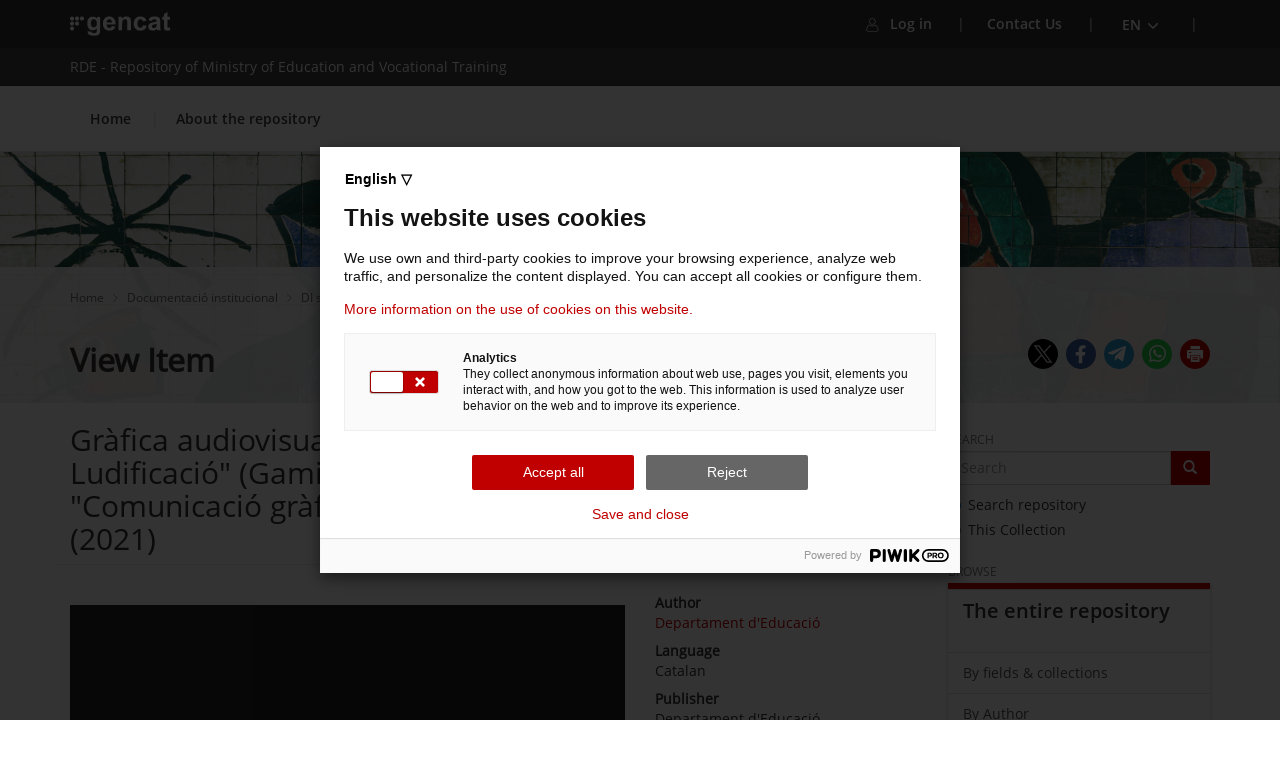

--- FILE ---
content_type: text/javascript;charset=ISO-8859-1
request_url: https://repositori.educacio.gencat.cat/themes/RPB/visors/paquets/@flowpaper/viewer/js/flowpaper_handlers.js
body_size: 8039
content:
/**
 â–ˆâ–’â–“â–’â–‘ The FlowPaper Project

 This file is part of FlowPaper.

 FlowPaper is free software: you can redistribute it and/or modify
 it under the terms of the GNU General Public License as published by
 the Free Software Foundation, version 3 of the License.

 FlowPaper is distributed in the hope that it will be useful,
 but WITHOUT ANY WARRANTY; without even the implied warranty of
 MERCHANTABILITY or FITNESS FOR A PARTICULAR PURPOSE.  See the
 GNU General Public License for more details.

 You should have received a copy of the GNU General Public License
 along with FlowPaper.  If not, see <http://www.gnu.org/licenses/>.

 For more information on FlowPaper please see the FlowPaper project
 home page: https://flowpaper.com
 */

jQuery(function() {
    /**
     * Handles the event of external links getting clicked in the document.
     *
     * @example onExternalLinkClicked("http://www.google.com")
     *
     * @param String link
     */
    jQuery('#documentViewer').bind('onExternalLinkClicked',function(e,link){
        if(link.indexOf('mailto:')==0){
            window.parent.location.href = link;
        }else if(!FLOWPAPER.LinkTarget || (FLOWPAPER.LinkTarget && FLOWPAPER.LinkTarget == 'New window')){
            if (window.eb && window.eb.platform && window.eb.platform.touchonlydevice) {
                if (window != window.top) { // in a iframe
                    window.parent.location.href = link;
                } else { // loaded as parent
                    document.location.href = link;
                }
            } else {
                var newWindow = window.open(link, '_flowpaper_exturl_'+new Date().getTime());

                if (FLOWPAPER.blockedNewWindow(newWindow)) {
                    document.location.href = link;
                }
            }
        }else if(FLOWPAPER.LinkTarget){
            if(FLOWPAPER.LinkTarget == 'Full window'){
                window.parent.location.href = link;
            }

            if(FLOWPAPER.LinkTarget == 'Same window'){
                window.location.href = link;
            }
        }

        // record the Google Analytics event
        TrackFlowPaperEvent(jQuery(this).data('TrackingNumber'),jQuery(this).data('TrackingDocument'),'External Link Clicked',link,null);
    });

    /**
     * Handles the event of videos being played in the document.
     *
     * @example onVideoStarted("http://youtube.com/abc")
     *
     * @param String video url
     */
    jQuery('#documentViewer').bind('onVideoStarted',function(e,videoProps){
        // record the Google Analytics event
        TrackFlowPaperEvent(jQuery(this).data('TrackingNumber'),jQuery(this).data('TrackingDocument'),'Video Started',videoProps.VideoUrl,videoProps.PageNumber);
    });

    
    /**
     * Handles the event of audios being played in the document.
     *
     * @example onAudioStarted("http://url/mp3")
     *
     * @param String audio url
     */
    jQuery('#documentViewer').bind('onAudioStarted',function(e,audioProps){
        // record the Google Analytics event
        TrackFlowPaperEvent(jQuery(this).data('TrackingNumber'),jQuery(this).data('TrackingDocument'),'Audio Started',audioProps.AudioUrl,audioProps.PageNumber);
    });    


    /**
     * Handles the event of the original document being downloaded.
     *
     * @example onDownloadDocument("https://mydomain.com/abc.pdf")
     *
     * @param String pdf url
     */
    jQuery('#documentViewer').bind('onDownloadDocument',function(e,pdfUrl){
        // record the Google Analytics event
        TrackFlowPaperEvent(jQuery(this).data('TrackingNumber'),jQuery(this).data('TrackingDocument'),'Document Downloaded',pdfUrl,null);
    });

    /**
     * Recieves progress information about the document being loaded
     *
     * @example onProgress( 100,10000 );
     *
     * @param int loaded
     * @param int total
     */
    jQuery('#documentViewer').bind('onProgress',function(e,loadedBytes,totalBytes){

    });

    /**
     * Handles the event of a document is in progress of loading
     *
     */
    jQuery('#documentViewer').bind('onDocumentLoading',function(e){

    });

    /**
     * Handles the event of a document is in progress of loading
     *
     */
    jQuery('#documentViewer').bind('onPageLoading',function(e,pageNumber){

    });

    /**
     * Receives messages about the current page being changed
     *
     * @example onCurrentPageChanged( 10 );
     *
     * @param int pagenum
     */
    jQuery('#documentViewer').bind('onCurrentPageChanged',function(e,pagenum){
        // if GANumber is supplied then lets track this as a Google Analytics event.
        if(jQuery(this).data('TrackingNumber') && jQuery(this).data('TrackingNumber').indexOf('F-')!=0){
            var trackingDoc     = jQuery(this).data('TrackingDocument');
            var pagelocation    = (document.location.pathname.indexOf('.html')>-1?document.location.pathname.substr(0,document.location.pathname.lastIndexOf('.html'))+'/':document.location.pathname)+'#page='+pagenum;

            if(jQuery(this).data('TrackingNumber').indexOf('G-')==0){
                (function(w,d,s,l,i){w[l]=w[l]||[];w[l].push({'gtm.start':
                        new Date().getTime(),event:'gtm.js'});var f=d.getElementsByTagName(s)[0],
                    j=d.createElement(s),dl=l!='dataLayer'?'&l='+l:'';j.async=true;j.src=
                    'https://www.googletagmanager.com/gtag/js?id='+i+dl;f.parentNode.insertBefore(j,f);
                })(window,document,'script','dataLayer',jQuery(this).data('TrackingNumber'));

                window.dataLayer = window.dataLayer || [];
                function gtag(){dataLayer.push(arguments);}
                gtag('js', new Date());
                gtag('event', 'page_view', { 'send_to': jQuery(this).data('TrackingNumber') });
            }else{
                (function(i,s,o,g,r,a,m){i['GoogleAnalyticsObject']=r;i[r]=i[r]||function(){
                    (i[r].q=i[r].q||[]).push(arguments)},i[r].l=1*new Date();a=s.createElement(o),
                    m=s.getElementsByTagName(o)[0];a.async=1;a.src=g;m.parentNode.insertBefore(a,m)
                })(window,document,'script','https://www.google-analytics.com/analytics.js','ga');

                ga('create', jQuery(this).data('TrackingNumber'), 'auto', 'FlowPaperEventTracker');
                ga('FlowPaperEventTracker.set', 'page', pagelocation);
                ga('FlowPaperEventTracker.send', 'pageview');
            }
        }
    });

    /**
     * Receives messages about the document being loaded
     *
     * @example onDocumentLoaded( 20 );
     *
     * @param int totalPages
     */
    jQuery('#documentViewer').bind('onDocumentLoaded',function(e,totalPages){

    });

    /**
     * Receives messages about the page loaded
     *
     * @example onPageLoaded( 1 );
     *
     * @param int pageNumber
     */
    jQuery('#documentViewer').bind('onPageLoaded',function(e,pageNumber){

    });

    /**
     * Receives messages about the page loaded
     *
     * @example onErrorLoadingPage( 1 );
     *
     * @param int pageNumber
     */
    jQuery('#documentViewer').bind('onErrorLoadingPage',function(e,pageNumber){

    });

    /**
     * Receives error messages when a document is not loading properly
     *
     * @example onDocumentLoadedError( "Network error" );
     *
     * @param String errorMessage
     */
    jQuery('#documentViewer').bind('onDocumentLoadedError',function(e,errMessage){

    });

    /**
     * Receives error messages when a document has finished printed
     *
     * @example onDocumentPrinted();
     *
     */
    jQuery('#documentViewer').bind('onDocumentPrinted',function(e,numPages){

    });

    /**
     * Handles the event of a pdf requiring a password
     *
     * @example onPasswordNeeded(updatePassword,reason)
     *
     * @param updatePassword callback function for setting the password
     */
    jQuery('#documentViewer').bind('onPasswordNeeded',function(e,updatePassword){

    });
});

--- FILE ---
content_type: text/javascript;charset=ISO-8859-1
request_url: https://repositori.educacio.gencat.cat/themes/GENCAT/lib/js/fpca_capcalera.js
body_size: 62066
content:
// 'use strict';

// Polyfills

// Element.closest()
if (!Element.prototype.matches) {
    Element.prototype.matches = Element.prototype.msMatchesSelector ||
        Element.prototype.webkitMatchesSelector;
}

if (!Element.prototype.closest) {
    Element.prototype.closest = function(s) {
        var el = this;

        do {
            if (el.matches(s)) return el;
            el = el.parentElement || el.parentNode;
        } while (el !== null && el.nodeType === 1);
        return null;
    };
}
// Array.from()
// Pasos de producciÃ³n de ECMA-262, EdiciÃ³n 6, 22.1.2.1
// Referencia: https://people.mozilla.org/~jorendorff/es6-draft.html#sec-array.from
if (!Array.from) {
    Array.from = (function () {
        var toStr = Object.prototype.toString;
        var isCallable = function (fn) {
            return typeof fn === 'function' || toStr.call(fn) === '[object Function]';
        };
        var toInteger = function (value) {
            var number = Number(value);
            if (isNaN(number)) { return 0; }
            if (number === 0 || !isFinite(number)) { return number; }
            return (number > 0 ? 1 : -1) * Math.floor(Math.abs(number));
        };
        var maxSafeInteger = Math.pow(2, 53) - 1;
        var toLength = function (value) {
            var len = toInteger(value);
            return Math.min(Math.max(len, 0), maxSafeInteger);
        };

        // La propiedad length del mÃ©todo from es 1.
        return function from(arrayLike/*, mapFn, thisArg */) {
            // 1. Deje a C ser el este valor.
            var C = this;

            // 2. Deje que los elementos sean ToObject(arrayLike).
            var items = Object(arrayLike);

            // 3. Retornar IfAbrupt(items).
            if (arrayLike == null) {
                throw new TypeError("Array.from requiere un objeto array-like - not null or undefined");
            }

            // 4. Si mapfn no estÃ¡ definida, entonces deja que sea false.
            var mapFn = arguments.length > 1 ? arguments[1] : void undefined;
            var T;
            if (typeof mapFn !== 'undefined') {
                // 5. si no
                // 5. a If IsCallable(mapfn) es false, lanza una excepciÃ³n TypeError.
                if (!isCallable(mapFn)) {
                    throw new TypeError('Array.from: si hay mapFn, el segundo argumento debe ser una funciÃ³n');
                }

                // 5. b. Si thisArg se suministrÃ³, deje que T sea thisArg; si no, deje que T estÃ© indefinido.
                if (arguments.length > 2) {
                    T = arguments[2];
                }
            }

            // 10. Let lenValue be Get(items, "length").
            // 11. Let len be ToLength(lenValue).
            var len = toLength(items.length);

            // 13. If Isvarructor(C) is true, then
            // 13. a. Let A be the result of calling the [[varruct]] internal method of C with an argument list containing the single item len.
            // 14. a. Else, Let A be ArrayCreate(len).
            var A = isCallable(C) ? Object(new C(len)) : new Array(len);

            // 16. Let k be 0.
            var k = 0;
            // 17. Repeat, while k < lenâ€¦ (also steps a - h)
            var kValue;
            while (k < len) {
                kValue = items[k];
                if (mapFn) {
                    A[k] = typeof T === 'undefined' ? mapFn(kValue, k) : mapFn.call(T, kValue, k);
                } else {
                    A[k] = kValue;
                }
                k += 1;
            }
            // 18. Let putStatus be Put(A, "length", len, true).
            A.length = len;
            // 20. Return A.
            return A;
        };
    }());
}

// Array.includes()
// https://tc39.github.io/ecma262/#sec-array.prototype.includes
if (!Array.prototype.includes) {
    Object.defineProperty(Array.prototype, 'includes', {
        value: function(searchElement, fromIndex) {

            if (this == null) {
                throw new TypeError('"this" es null o no estÃ¡ definido');
            }

            // 1. Dejar que O sea ? ToObject(this value).
            var o = Object(this);

            // 2. Dejar que len sea ? ToLength(? Get(O, "length")).
            var len = o.length >>> 0;

            // 3. Si len es 0, devuelve false.
            if (len === 0) {
                return false;
            }

            // 4. Dejar que n sea ? ToInteger(fromIndex).
            //    (Si fromIndex no estÃ¡ definido, este paso produce el valor 0.)
            var n = fromIndex | 0;

            // 5. Si n â‰¥ 0, entonces
            //  a. Dejar que k sea n.
            // 6. Else n < 0,
            //  a. Dejar que k sea len + n.
            //  b. Si k < 0, Dejar que k sea 0.
            var k = Math.max(n >= 0 ? n : len - Math.abs(n), 0);

            function sameValueZero(x, y) {
                return x === y || (typeof x === 'number' && typeof y === 'number' && isNaN(x) && isNaN(y));
            }

            // 7. Repite, mientras k < len
            while (k < len) {
                // a. Dejar que elementK sea el resultado de ? Get(O, ! ToString(k)).
                // b. Si SameValueZero(searchElement, elementK) es true, devuelve true.
                if (sameValueZero(o[k], searchElement)) {
                    return true;
                }
                // c. Incrementa k por 1.
                k++;
            }

            // 8. Devuelve false
            return false;
        }
    });
}
// Remove Polyfill
// .remove()
// from:https://github.com/jserz/js_piece/blob/master/DOM/ChildNode/remove()/remove().md
(function (arr) {
    arr.forEach(function (item) {
        if (item.hasOwnProperty('remove')) {
            return;
        }
        Object.defineProperty(item, 'remove', {
            configurable: true,
            enumerable: true,
            writable: true,
            value: function remove() {
                if (this.parentNode !== null)
                    this.parentNode.removeChild(this);
            }
        });
    });
})([Element.prototype, CharacterData.prototype, DocumentType.prototype]);
// Add and remove event listeners
if (!Element.prototype.addEventListener) {
    var oListeners = {};
    function runListeners(oEvent) {
        if (!oEvent) { oEvent = window.event; }
        for (var iLstId = 0, iElId = 0, oEvtListeners = oListeners[oEvent.type]; iElId < oEvtListeners.aEls.length; iElId++) {
            if (oEvtListeners.aEls[iElId] === this) {
                for (iLstId; iLstId < oEvtListeners.aEvts[iElId].length; iLstId++) { oEvtListeners.aEvts[iElId][iLstId].call(this, oEvent); }
                break;
            }
        }
    }
    Element.prototype.addEventListener = function (sEventType, fListener /*, useCapture (will be ignored!) */) {
        if (oListeners.hasOwnProperty(sEventType)) {
            var oEvtListeners = oListeners[sEventType];
            for (var nElIdx = -1, iElId = 0; iElId < oEvtListeners.aEls.length; iElId++) {
                if (oEvtListeners.aEls[iElId] === this) { nElIdx = iElId; break; }
            }
            if (nElIdx === -1) {
                oEvtListeners.aEls.push(this);
                oEvtListeners.aEvts.push([fListener]);
                this["on" + sEventType] = runListeners;
            } else {
                var aElListeners = oEvtListeners.aEvts[nElIdx];
                if (this["on" + sEventType] !== runListeners) {
                    aElListeners.splice(0);
                    this["on" + sEventType] = runListeners;
                }
                for (var iLstId = 0; iLstId < aElListeners.length; iLstId++) {
                    if (aElListeners[iLstId] === fListener) { return; }
                }
                aElListeners.push(fListener);
            }
        } else {
            oListeners[sEventType] = { aEls: [this], aEvts: [ [fListener] ] };
            this["on" + sEventType] = runListeners;
        }
    };
    Element.prototype.removeEventListener = function (sEventType, fListener /*, useCapture (will be ignored!) */) {
        if (!oListeners.hasOwnProperty(sEventType)) { return; }
        var oEvtListeners = oListeners[sEventType];
        for (var nElIdx = -1, iElId = 0; iElId < oEvtListeners.aEls.length; iElId++) {
            if (oEvtListeners.aEls[iElId] === this) { nElIdx = iElId; break; }
        }
        if (nElIdx === -1) { return; }
        for (var iLstId = 0, aElListeners = oEvtListeners.aEvts[nElIdx]; iLstId < aElListeners.length; iLstId++) {
            if (aElListeners[iLstId] === fListener) { aElListeners.splice(iLstId, 1); }
        }
    };
}
// Array.prototype.indexOf()
if (!Array.prototype.indexOf) {
    Array.prototype.indexOf = function indexOf(member, startFrom) {
        /*
        En el modo no estricto, si la variable `this` es null o indefinida, entonces se establece
        en el objeto ventana. De lo contrario, `this` se convierte automÃ¡ticamente en un objeto.
        En modo estricto, si la variable `this` es nula o indefinida, se lanza `TypeError`.
        */
        if (this == null) {
            throw new TypeError("Array.prototype.indexOf() - no se puede convertir `" + this + "` en objeto");
        }

        var
            index = isFinite(startFrom) ? Math.floor(startFrom) : 0,
            that = this instanceof Object ? this : new Object(this),
            length = isFinite(that.length) ? Math.floor(that.length) : 0;

        if (index >= length) {
            return -1;
        }

        if (index < 0) {
            index = Math.max(length + index, 0);
        }

        if (member === undefined) {
            /*
              Dado que `member` no estÃ¡ definido, las claves que no existan tendrÃ¡n el valor de `same`
              como `member` y, por lo tanto, es necesario verificarlas.
            */
            do {
                if (index in that && that[index] === undefined) {
                    return index;
                }
            } while (++index < length);
        } else {
            do {
                if (that[index] === member) {
                    return index;
                }
            } while (++index < length);
        }

        return -1;
    };
}

/**
 * detect IEEdge
 * returns version of IE/Edge or false, if browser is not a Microsoft browser
 */
function detectIEEdge() {
    var ua = window.navigator.userAgent;

    var msie = ua.indexOf('MSIE ');
    if (msie > 0) {
        // IE 10 or older => return version number
        var ie10 = parseInt(ua.substring(msie + 5, ua.indexOf('.', msie)), 10);
        return true;
    }

    var trident = ua.indexOf('Trident/');
    if (trident > 0) {
        // IE 11 => return version number
        var rv = ua.indexOf('rv:');
        var ie11 = parseInt(ua.substring(rv + 3, ua.indexOf('.', rv)), 10);
        return true;
    }

    var edge = ua.indexOf('Edge/');
    if (edge > 0) {
        // Edge => return version number
        var Edge = parseInt(ua.substring(edge + 5, ua.indexOf('.', edge)), 10);
        return false
    }

// other browser
    return false;
}
// Golbal is Internet Explorer
var NG_ISIE = detectIEEdge();

/**
 * detect IEEdge Version
 * returns version of IE/Edge or false, if browser is not a Microsoft browser
 */
function detectIEEdgeVersion() {
    var ua = window.navigator.userAgent;

    var msie = ua.indexOf('MSIE ');
    if (msie > 0) {
        // IE 10 or older => return version number
        var ie10 = parseInt(ua.substring(msie + 5, ua.indexOf('.', msie)), 10);
        return 10;
    }

    var trident = ua.indexOf('Trident/');
    if (trident > 0) {
        // IE 11 => return version number
        var rv = ua.indexOf('rv:');
        var ie11 = parseInt(ua.substring(rv + 3, ua.indexOf('.', rv)), 10);
        return 11;
    }

    var edge = ua.indexOf('Edge/');
    if (edge > 0) {
        // Edge => return version number
        var Edge = parseInt(ua.substring(edge + 5, ua.indexOf('.', edge)), 10);
        return 'Edge'
    }

// other browser
    return false;
}
// Golbal is Internet Explorer
var NG_ISIEVersion = detectIEEdgeVersion();


/**
 * detect Touch device
 */
function is_touch_device() {
    try {
        document.createEvent("TouchEvent");
        return true;
    } catch (e) {
        return false;
    }
}




// animation
function animate(options) {

    var start = performance.now();

    requestAnimationFrame(function animate(time) {

        var timeFraction = (time - start) / options.duration;
        if (timeFraction > 1) timeFraction = 1;


        var progress = options.timing(timeFraction)

        options.draw(progress);

        if (timeFraction < 1) {
            requestAnimationFrame(animate);
        }

    });
}

// IEAnimation helper
var L3offset = 0;
var L4offset = 0;

/****************************************************************
 ************************** CAPCALERA ****************************
 ****************************************************************/


//******************** Init Document *******************/
function _openBackdrop(){
    _closeBackdrop();
    var ngBackdrop = document.createElement("div");
    ngBackdrop.classList.add('NG-Modal_Backdrop');
    document.documentElement.appendChild(ngBackdrop);
}
function _closeBackdrop(){
    var ngBackdrop = document.querySelectorAll('.NG-Modal_Backdrop');

    ngBackdrop.forEach(function(ngBackdrop){
        ngBackdrop.remove();

    })
}

document.addEventListener("DOMContentLoaded", function () {
    var navbar = document.querySelector('.NG-navbar');
    var search = document.querySelector('.NG-search');
    var icon_menu = document.querySelector('.NG-header__icon');
    var icon_search = document.querySelector('.NG-header__icon2');
    // var rotateicon = document.querySelector('#rotate_icon');
    var menuIdioma =  document.querySelector('.js-NG-menu-idioma');
    var listIdioma =  document.querySelector('.NG-navbar__list-language');
    var $megaMenu =  document.querySelector('.NG-megamenu');
    var $body = document.querySelector('html');

    // code...

    var closeAllMenus = function(){
        L3offset = 0;
        L4offset = 0;
        megamenuIE.initIEAnimation(NG_ISIE);
        if (search != null) {
            search.classList.remove('NG-search--expand');
            search.setAttribute('aria-expanded', false);
        }
        if (icon_menu != null){
            icon_menu.classList.remove('NG-header__icon-close');
            icon_menu.setAttribute('aria-expanded', false);
        }
        if (icon_search != null){
            icon_search.classList.remove('NG-header__icon-close');
            icon_search.setAttribute('aria-expanded', false);
        }
        _closeBackdrop();

        if (navbar != null){
            navbar.classList.remove('NG-navbar-expand');
        }
        if (listIdioma != null){
            listIdioma.classList.remove('.NG-navbar__list-language--expanded')
        }
        if (menuIdioma != null){
            menuIdioma.classList.remove('NG-navbar__link--active');
            menuIdioma.setAttribute('aria-expanded', false);
        }
        if ($megaMenu != null){
            megamenu.closeAllMegamenus();
            megamenu.closeAllSubmenus($megaMenu);
            _maxHeightNavMobile(false);
        }
    }


    //left - toggle Burguer menu
    if (icon_menu != null) {
        icon_menu.addEventListener("click", function () {
            var expanded = icon_menu.getAttribute('aria-expanded') === "true";
            var open = false;
            // console.log(icon_menu.getAttribute('aria-expanded'));
            // icon_menu.setAttribute('aria-expanded', !expanded);
            if(!expanded){
                closeAllMenus();
                // console.log("!expanded", expanded);
                icon_menu.classList.add('NG-header__icon-close');
                icon_menu.setAttribute('aria-expanded', true);
                navbar.classList.add('NG-navbar-expand');
                open = true;
                $body.classList.remove('NG-body-lock');
                $body.classList.add('NG-body-lock');
                _openBackdrop();
            }else{
                // console.log("expanded", expanded);
                icon_menu.classList.remove('NG-header__icon-close');
                icon_menu.setAttribute('aria-expanded', false);
                navbar.classList.remove('NG-navbar-expand');
                open = false;
                $body.classList.remove('NG-body-lock');
                _closeBackdrop();
            }
            _maxHeightNavMobile(open);

        });
        icon_menu.addEventListener("keyup", function(event) {
            // event.preventDefault();
            if (event.keyCode === 13) {
                icon_menu.click();
            }
        });

    }
    function _maxHeightNavMobile(open){
        var upHeader = document.querySelector('.NG-header__container');
        var navBar = document.querySelector('.NG-navbar');
        var navBarMenu = document.querySelector('.js-navbar__menu');

        if (navBar != null && upHeader != null) {
            if(window.innerWidth < 1025){
                var headerHeight = upHeader.querySelector('.NG-main').offsetHeight;
                if(open){
                    navBar.style.maxHeight = "calc(100vh - " + headerHeight + "px)";
                    navBarMenu.style.height = "auto";
                    navBarMenu.classList.remove("NG-navbar__menu--visible");
                    navBarMenu.classList.add("NG-navbar__menu--visible");
                } else {
                    navBar.style.maxHeight = "";
                    navBarMenu.style.height = "";
                    navBarMenu.classList.remove("NG-navbar__menu--visible");
                }
            }
        }
    }
    // right - Toggle Search
    if (icon_search != null){
        icon_search.addEventListener("click", function () {
            var expanded = icon_search.getAttribute('aria-expanded') === "true";
            // console.log(icon_search.getAttribute('aria-expanded'));
            // icon_menu.setAttribute('aria-expanded', !expanded);
            if(!expanded){
                closeAllMenus();
                search.classList.add('NG-search--expand');
                icon_search.classList.add('NG-header__icon-close');
                icon_search.setAttribute('aria-expanded', true);
                _openBackdrop();
                if(window.innerWidth < 1025){
                    $body.classList.remove('NG-body-lock');
                    $body.classList.add('NG-body-lock');
                }

            }else{
                search.classList.remove('NG-search--expand');
                icon_search.classList.remove('NG-header__icon-close');
                icon_search.setAttribute('aria-expanded', false);
                $body.classList.remove('NG-body-lock');
                _closeBackdrop();
            }

        });

        document.addEventListener('click', function(event) {
            if(document.querySelector('.NG-search--expand') != null){
                var modal = document.querySelector('.NG-Modal_Backdrop');
                var isClickInside = modal.contains(event.target);

                if (isClickInside && window.innerWidth > 1024) {

                    //the click was outside the specifiedElement, do something
                    search.classList.remove('NG-search--expand');
                    icon_search.classList.remove('NG-header__icon-close');
                    icon_search.setAttribute('aria-expanded', false);
                    $body.classList.remove('NG-body-lock');
                    _closeBackdrop();
                }

            }
        });

        icon_search.addEventListener("keyup", function(event) {
            // event.preventDefault();
            if (event.keyCode === 13) {
                icon_search.click();
            }
        });

        // close on escape
        document.addEventListener('keydown', function(evt) {
            var expanded = icon_search.getAttribute('aria-expanded');
            evt = evt || window.event;
            var isEscape = false;
            if ("key" in evt) {
                isEscape = (evt.key === "Escape" || evt.key === "Esc");
            } else {
                isEscape = (evt.keyCode === 27);
            }
            if (isEscape) {
                if(expanded){
                    search.classList.remove('NG-search--expand');
                    icon_search.classList.remove('NG-header__icon-close');
                    icon_search.setAttribute('aria-expanded', false);
                    $body.classList.remove('NG-body-lock');
                    _closeBackdrop();
                }
            }
        });
    }

    //Menu idioma
    if (menuIdioma != null){
        menuIdioma.addEventListener("click", function () {
            var expanded = menuIdioma.getAttribute('aria-expanded') === "true";
            // console.log(menuIdioma.getAttribute('aria-expanded'));
            // icon_menu.setAttribute('aria-expanded', !expanded);
            if(!expanded){
                listIdioma.classList.add('NG-navbar__list-language--expanded');
                menuIdioma.classList.add('NG-navbar__link--active');
                menuIdioma.setAttribute('aria-expanded', true);
            }else{
                listIdioma.classList.remove('NG-navbar__list-language--expanded');
                menuIdioma.classList.remove('NG-navbar__link--active');
                menuIdioma.setAttribute('aria-expanded', false);
            }

        });
        menuIdioma.addEventListener("keyup", function(event) {
            // event.preventDefault();
            if (event.keyCode === 13) {
                menuIdioma.click();
            }
        });

        // close on escape
        document.addEventListener('keydown', function(evt) {
            var expanded = menuIdioma.getAttribute('aria-expanded');
            evt = evt || window.event;
            var isEscape = false;
            if ("key" in evt) {
                isEscape = (evt.key === "Escape" || evt.key === "Esc");
            } else {
                isEscape = (evt.keyCode === 27);
            }
            if (isEscape) {
                if(expanded){
                    listIdioma.classList.remove('NG-navbar__list-language--expanded');
                    menuIdioma.classList.remove('NG-navbar__link--active');
                    menuIdioma.setAttribute('aria-expanded', false);
                }
            }
        });

    }
    // Select Idioma



    var shortIdioma = function(text){
        var textShort = text.slice(0, 2);
        return textShort
    }



    // Language Tooltip

    var _createLanguageTooltip = function(element, top, left, position){
        var tooltipContent = element.getAttribute('data-html');

        var tooltip = document.createElement("div");
        tooltip.classList.add('NG-idioma-tooltip');
        if(position != undefined && position == "top"){
            tooltip.classList.add('NG-idioma-tooltip--' + position);
            tooltip.style.top = top - 10 + "px";
        } else {
            tooltip.style.top = top + 30 + "px";
        }
        tooltip.style.left = left + "px";
        tooltip.innerHTML = tooltipContent;
        // console.log(tooltip);
        document.body.appendChild(tooltip);
    }
    var _destroyLanguageTooltip = function(){
        var tooltips = document.querySelectorAll('.NG-idioma-tooltip');
        tooltips.forEach(function(tooltip){
            tooltip.remove();
        })
    }
    var languageTooltipMobile = function(){
        var idiomaTooltipItems = document.querySelectorAll('.js-NG-idioma-tooltip');
        idiomaTooltipItems.forEach(function(idiomaTooltipItem) {

            if(idiomaTooltipItem.getAttribute('data-html') != null){

                idiomaTooltipItem.addEventListener('click', function(ev){
                    ev.preventDefault();
                    var viewportOffset = idiomaTooltipItem.getBoundingClientRect();
                    var scrollLeft = window.pageXOffset || document.documentElement.scrollLeft,
                        scrollTop = window.pageYOffset || document.documentElement.scrollTop;
                    // these are relative to the viewport, i.e. the window
                    var top = viewportOffset.top + scrollTop;
                    var left = viewportOffset.left + scrollLeft;
                    var position = "";
                    if((window.innerHeight - viewportOffset.top) < 150){
                        position = "top";
                    }
                    _createLanguageTooltip(idiomaTooltipItem, top, left, position);
                    return false;
                })
                idiomaTooltipItem.addEventListener('mouseleave', function(){
                    _destroyLanguageTooltip();
                })
            }
        });
    }
    var languageTooltip = function(){
        // console.log('tooltip');
        var idiomaTooltipItems = document.querySelectorAll('.js-NG-idioma-tooltip');
        idiomaTooltipItems.forEach(function (idiomaTooltipItem) {
            if(idiomaTooltipItem.getAttribute('data-html') != null){
                idiomaTooltipItem.addEventListener('mouseenter', function(){
                    var viewportOffset = idiomaTooltipItem.getBoundingClientRect();
                    var scrollLeft = window.pageXOffset || document.documentElement.scrollLeft,
                        scrollTop = window.pageYOffset || document.documentElement.scrollTop;
                    // these are relative to the viewport, i.e. the window
                    var top = viewportOffset.top + scrollTop;
                    var left = viewportOffset.left + scrollLeft ;
                    _createLanguageTooltip(idiomaTooltipItem, top, left);
                })
                idiomaTooltipItem.addEventListener('focusin', function(){
                    var viewportOffset = idiomaTooltipItem.getBoundingClientRect();
                    var scrollLeft = window.pageXOffset || document.documentElement.scrollLeft,
                        scrollTop = window.pageYOffset || document.documentElement.scrollTop;
                    // these are relative to the viewport, i.e. the window
                    var top = viewportOffset.top + scrollTop;
                    var left = viewportOffset.left + scrollLeft ;
                    _createLanguageTooltip(idiomaTooltipItem, top, left);
                }, false)
                idiomaTooltipItem.addEventListener('mouseleave', function(){
                    _destroyLanguageTooltip();
                })
                idiomaTooltipItem.addEventListener('focusout', function(){
                    _destroyLanguageTooltip();
                })
            }
        });
    }



    //close language menu on click outside

    window.onclick = function(event) {
        document.querySelector(".NG-navbar__list-language").classList.remove("NG-collapse--show");
    }

//Header Fixed Mobile

    var scrollFixedHeader = function(num){
        var isMobile = window.innerWidth < 768;
        if(isMobile){
            if(window.scrollY < num){
                //console.log('scroll')
                _headerRelative();
            } else {
                //console.log('fixd');
                _headerFixed();
            }
        } else {
            _headerRelative();
        }
    }

    var _headerRelative = function() {
        document.querySelector(".NG-header__container").classList.remove("NG-header__container--fixed");
        document.querySelector(".NG-header__container").classList.add("NG-header__container--relative");
    }
    var _headerFixed = function() {
        document.querySelector(".NG-header__container").classList.remove("NG-header__container--relative");
        document.querySelector(".NG-header__container").classList.add("NG-header__container--fixed");
    }


    scrollFixedHeader(45);
    window.addEventListener("scroll", function(){
        scrollFixedHeader(45);
    })




});
//******************** END Init Document *******************/

//funcion para cambiar imagenes

function change_img(id, image1, image2) {
    imgsrc = document.getElementById(id).src;

    if (imgsrc.indexOf(image1) != -1) {
        document.getElementById("header_icon-image").src = image2;
    } else {
        document.getElementById("header_icon-image").src = image1;
    }
}







/****************************************************************
 ************************ CAPCALERA NAV **************************
 ****************************************************************/
// Navbar
var navbarCapcalera = {
    isLarge: function(){
        var navbar = document.querySelector('.js-navbar__menu');
        var hasClass = false;

        hasClass = navbar.classList.contains('NG-navbar__menu--isLarge');

        return hasClass;
    },
    ifLarge: function(){
        var navbar = document.querySelector('.js-navbar__menu');
        if(navbar != undefined){
            navbar.classList.remove('NG-navbar__menu--isLarge');
            var navbarWidth = navbar.offsetWidth - 30;
            var totalWidth = 0;
            var menuIteration = function(){
                totalWidth = 0;
                for (var index = 0; index < navbar.children.length; index++) {
                    if(NG_ISIEVersion == 10 || NG_ISIEVersion == 11){
                        totalWidth = totalWidth + (navbar.children[index].children[0].offsetWidth + 100)

                    } else {
                        // console.log((navbar.children[index].children[0].offsetWidth));
                        totalWidth = totalWidth + (navbar.children[index].offsetWidth);
                    }
                }
                // console.log(totalWidth, navbarWidth);
                return totalWidth;
            }

            totalWidth = menuIteration();

            if(totalWidth > navbarWidth){

                if((totalWidth - navbarWidth) > 0 && (totalWidth - navbarWidth) < 150){
                    navbar.classList.remove('NG-navbar__menu--isMedium');
                    navbar.classList.add('NG-navbar__menu--isMedium');
                    totalWidth = menuIteration();
                    if(totalWidth > navbarWidth){
                        navbar.classList.remove('NG-navbar__menu--isMedium');
                        navbar.classList.remove('NG-navbar__menu--isLarge');
                        navbar.classList.add('NG-navbar__menu--isLarge');
                    }

                }else if(totalWidth > navbarWidth){
                    navbar.classList.remove('NG-navbar__menu--isLarge');
                    navbar.classList.add('NG-navbar__menu--isLarge');
                }
            }
            return false;

        }
    },
    hoverElement: function(){
        var navbar = document.querySelector('.js-navbar__menu');
        //console.log(navbar != undefined);
        if(navbar != undefined){
            for (var index = 0; index < navbar.children.length; index++) {
                navbar.children[index].addEventListener("mouseover", function(event){
                    navbar.classList.remove('NG-navbar__menu--hover');
                    navbar.classList.add('NG-navbar__menu--hover');
                });
                navbar.children[index].addEventListener("mouseout", function(event){
                    navbar.classList.remove('NG-navbar__menu--hover');
                });
            }
        }
    },
    refresh: function(){
        navbarCapcalera.ifLarge();
    },
    init: function(){
        navbarCapcalera.hoverElement();

        navbarCapcalera.ifLarge();
    }
}

// Megamenu
var megamenu = {
    openMegamenu: function(){

        var element = document.querySelectorAll('.js-has-megamenu');
        element.forEach(function(el){

            // var el = element[index];
            var btn = el.getElementsByClassName('NG-navbar__link');
            // console.log(btn, 'btn');
            btn[0].addEventListener('click', function(ev){
                ev.preventDefault();
                var expanded = btn[0].getAttribute('aria-expanded');
                if(expanded == "false"){
                    megamenu.closeAllMegamenus();
                    megamenu.closeAllSubmenus(el);
                    el.classList.add('has-megamenu--expand');
                    ariaExpandFn(btn[0], true);
                    el.closest(".NG-navbar").classList.add('NG-navbar--expand');
                    var wrapper = el.querySelectorAll('.NG-megamenu');
                    megamenu.animateMegamenuIn(wrapper);
                    // console.log("wrapper 0", wrapper[0]);
                    // btn[0].closest('.js-navbar__menu').style.height = "";
                    btn[0].closest('.js-navbar__menu').style.height = _navWrapperSize(wrapper[0]) != null ? _navWrapperSize(wrapper[0]) : "";
                    this.closest('.js-navbar__menu').classList.remove('NG-navbar__menu--visible');
                    if(window.innerWidth > 1024){
                        _openBackdrop();
                    }
                    if(window.innerWidth < 1024){
                        this.closest('.js-navbar__menu').scroll(0,0);
                    }
                } else {
                    var wrapper = el.querySelectorAll('.NG-megamenu');
                    megamenu.animateMegamenuOut(wrapper);
                    setTimeout(function() {
                        ariaExpandFn(btn[0], false);
                        _closeBackdrop();
                        megamenu.closeAllMegamenus();
                        megamenu.closeAllSubmenus(el);
                    }, 500);
                }
            });
            btn[0].addEventListener("keyup", function(event) {
                event.preventDefault();
                if (event.keyCode === 13) {
                    btn[0].click();
                }
            });
            // var specifiedElement = el.closest(".NG-navbar__menu");
        });
    },
    closeAllMegamenus: function(){

        var elHasMegamenu = document.getElementsByClassName('js-has-megamenu');
        for (var i = 0; i < elHasMegamenu.length; i++) {
            var menuItem = elHasMegamenu[i];
            menuItem.closest('.js-navbar__menu').style.height = "auto";
            menuItem.classList.remove('has-megamenu--expand');
            var btn = menuItem.getElementsByClassName('NG-navbar__link');
            ariaExpandFn(btn[0], false);
            menuItem.closest(".NG-navbar").classList.remove('NG-navbar--expand');
            menuItem.querySelector('.NG-megamenu').style.maxHeight =  0 + 'px';
            menuItem.querySelector('.NG-megamenu').style.paddingTop =  0 + 'px';
            menuItem.querySelector('.NG-megamenu').style.paddingBottom =  0 + 'px';
        }
        return false;
    },
    clickOutside: function(){
        var specifiedElement = document.getElementsByClassName('js-navbar__menu');
        //I'm using "click" but it works with any event
        document.addEventListener('click', function(event) {
            if( window.innerWidth > 1024){
                var isClickInside = specifiedElement[0].contains(event.target);
                if(document.querySelector('.has-megamenu--expand') != null){
                    if (!isClickInside) {
                        //the click was outside the specifiedElement, do something
                        megamenu.closeAllMegamenus();
                        _closeBackdrop();
                    }
                }
            }
        });
    },
    colseOnEscapeKey: function(){
        // close on escape
        document.addEventListener('keydown', function(evt) {
            // var expanded = dropwdown_btn.getAttribute('aria-expanded') === "true";
            evt = evt || window.event;
            var isEscape = false;
            if ("key" in evt) {
                isEscape = (evt.key === "Escape" || evt.key === "Esc");
            } else {
                isEscape = (evt.keyCode === 27);
            }
            if (isEscape) {
                if(document.querySelector('.has-megamenu--expand') != null){
                    megamenu.closeAllMegamenus();
                    _closeBackdrop();
                }
            }
        });
    },
    animateMegamenuIn: function($megamenu){
        function quad(timeFraction) {
            return Math.pow(timeFraction, 2)
        }
        animate({
            duration:300,
            timing: quad,
            draw: function(progress) {
                $megamenu[0].style.maxHeight = progress * 999 + 'px';
                if( window.innerWidth > 1024){
                    $megamenu[0].style.paddingTop = progress * 15 + 'px';
                    $megamenu[0].style.paddingBottom = progress * 15 + 'px';
                }
            }
        });
        // $megamenu[0].style.height = "500px";

    },
    animateMegamenuOut: function($megamenu){
        function quad(timeFraction) {
            return Math.pow(timeFraction, 2)
        }
        animate({
            duration:300,
            timing: quad,
            draw: function(progress) {
                $megamenu[0].style.maxHeight = progress * 0 + 'px';
                if( window.innerWidth > 1024){
                    $megamenu[0].style.paddingTop = progress * 0 + 'px';
                    $megamenu[0].style.paddingBottom = progress * 0 + 'px';
                }
            }
        });
        // $megamenu[0].style.height = "0px";
    },
    activeSubmenu: function(){
        var element = document.querySelectorAll('.js-has-megamenu');
        for (var index = 0; index < element.length; index++) {

            var btn = element[index].querySelectorAll('.js-NG-megamenu__nav-submenu');
            for (var j = 0; j < btn.length; ++j) {
                btn[j].addEventListener('click', _onClickSubmenu, true );
                btn[j].addEventListener("keyup", function(event) {
                    if (event.keyCode === 13) {
                        this.click();
                    }
                });
            }

        }
    },
    closeAllSubmenus: function(el){
        var btn = el.querySelectorAll('.js-NG-megamenu__nav-submenu');
        el.closest('.js-navbar__menu').style.height = "";
        el.closest('.js-navbar__menu').classList.remove('NG-navbar__menu--visible');
        // open description
        megamenu._openDescription(el);
        for (var j = 0; j < btn.length; ++j) {
            btn[j].classList.remove('NG-megamenu__nav-submenu--active');
            ariaExpandFn(btn[j], false);
            btn[j].closest(".NG-megamenu__nav-item").classList.remove('NG-megamenu__nav-item--active');
        }
    },
    closeSubmenus: function(thisSubmenus){

        var navItem = thisSubmenus.closest(".NG-megamenu__nav-item")
        var siblings = Array.prototype.filter.call(navItem.parentNode.children, function(child){
            return child !== navItem;
        });


        for (var k = 0; k < siblings.length; ++k) {
            var children = siblings[k].querySelectorAll('.js-NG-megamenu__nav-submenu');

            for (var l = 0; l < children.length; ++l) {
                children[l].classList.remove('NG-megamenu__nav-submenu--active');
                ariaExpandFn(children[l], false);
                children[l].closest(".NG-megamenu__nav-item").classList.remove('NG-megamenu__nav-item--active');
            }
            // console.log(siblings[k].children[0], "l");

            siblings[k].classList.remove('NG-megamenu__nav-item--active');
            siblings[k].children[0].classList.remove('NG-megamenu__nav-submenu--active');
        }
    },
    goBackSubmenus: function(){
        var goBackBtn = document.querySelectorAll('.js-NG-megamenu__nav-link-back');
        for (var index = 0; index < goBackBtn.length; ++index){
            goBackBtn[index].addEventListener('click', function(){
                // console.log('test', this.closest('.NG-megamenu__nav-item--active'));

                var navItemActive = this.closest('.NG-megamenu__nav-item--active');
                // console.log(navItemActive);
                if(navItemActive === null){
                    // First Level
                    navItemActive = this.closest('.has-megamenu--expand');
                    var submenuBase = navItemActive.querySelectorAll('.NG-navbar__link');
                    var navItem = submenuBase[0].closest(".js-has-megamenu")
                    var noSiblings = Array.prototype.filter.call(navItem.parentNode.children, function(child){
                        return child == navItem;
                    });

                    var parentWrapper =  this.closest('.NG-megamenu__nav-wrapper');
                    this.closest('.js-navbar__menu').style.height = "auto";
                    this.closest('.js-navbar__menu').classList.remove('NG-navbar__menu--visible');
                    this.closest('.js-navbar__menu').classList.add('NG-navbar__menu--visible');

                    // this.closest('.js-navbar__menu').style.height = _navWrapperSize(parentWrapper);
                    // console.log('first level', this.closest('.NG-megamenu'));

                    for (var k = 0; k < noSiblings.length; ++k) {
                        var children = noSiblings[k].querySelectorAll('.js-NG-megamenu__nav-submenu');

                        // console.log(noSiblings[k].children[0], "l");
                        noSiblings[k].classList.remove('has-megamenu--expand');
                        noSiblings[k].children[0].setAttribute("aria-expanded", "false");
                    }

                } else {
                    // Rest of levels
                    var submenuBase = navItemActive.querySelectorAll('.js-NG-megamenu__nav-submenu');
                    var navItem = submenuBase[0].closest(".NG-megamenu__nav-item")
                    var noSiblings = Array.prototype.filter.call(navItem.parentNode.children, function(child){
                        return child == navItem;
                    });
                    var parentWrapper =  this.closest('.NG-megamenu__nav-item').closest('.NG-megamenu__nav-wrapper');
                    // this.closest('.js-navbar__menu').style.height = "";
                    this.closest('.js-navbar__menu').style.height = _navWrapperSize(parentWrapper) != null ? _navWrapperSize(parentWrapper) : "";
                    this.closest('.js-navbar__menu').classList.remove('NG-navbar__menu--visible');
                    // console.log('rest level', this.closest('.NG-megamenu__nav-item').closest('.NG-megamenu__nav-wrapper'));

                    for (var k = 0; k < noSiblings.length; ++k) {
                        var children = noSiblings[k].querySelectorAll('.js-NG-megamenu__nav-submenu');

                        for (var l = 0; l < children.length; ++l) {
                            children[l].classList.remove('NG-megamenu__nav-submenu--active');
                            children[l].setAttribute("aria-expanded", "false");
                            children[l].closest(".NG-megamenu__nav-item").classList.remove('NG-megamenu__nav-item--active');
                        }
                        // console.log(noSiblings[k].children[0], "l");

                        noSiblings[k].classList.remove('NG-megamenu__nav-item--active');
                        noSiblings[k].children[0].classList.remove('NG-megamenu__nav-submenu--active');
                    }
                }




            })
        }

    },
    goBackSubmenusFirstLevel: function(){
        var goBackBtn = document.querySelectorAll('.js-NG-megamenu__nav-link-close');
        for (var index = 0; index < goBackBtn.length; ++index){
            goBackBtn[index].addEventListener('click', function(){
                var menu = document.getElementsByClassName('NG-navbar__link');
                megamenu.closeAllSubmenus(menu);
            });
        }
    },
    limitLevel: function(isTablet){
        var topLevelWrapper = document.querySelectorAll('.js-NG-top-level');
        if(topLevelWrapper.length > 0){
            for (var i = 0; i < topLevelWrapper.length; i++) {
                var wrapper = topLevelWrapper[i];
                var el = wrapper.querySelectorAll('.js-NG-megamenu__nav-submenu');


                for (var index = 0; index < el.length; index++){
                    // console.log(el[index], index);
                    var link = el[index].getAttribute('data-link');

                    if(isTablet){
                        if (!el[index].classList.contains('NG-megamenu__nav-submenu')) {
                            el[index].classList.add("NG-megamenu__nav-submenu");
                        }
                        // el[index].addEventListener('click', _onClickSubmenu, true);
                        el[index].setAttribute("aria-expanded", "false");
                        el[index].setAttribute("role", "button");
                        el[index].removeAttribute("href");
                    } else {
                        // el[index].removeEventListener('click', _onClickSubmenu, true);
                        el[index].classList.remove("NG-megamenu__nav-submenu");
                        el[index].removeAttribute("role");
                        el[index].removeAttribute("aria-expanded");
                        el[index].setAttribute("href", link);
                    }
                }
            }
        }
    },
    _openDescription: function(el){

        var descriptionWrapper = el.querySelectorAll(".js-NG-hide-description");
        descriptionWrapper[0].classList.remove("js-NG-hide-description--close");
    },
    _closeDescription: function(el){
        var descriptionWrapper = el.querySelectorAll(".js-NG-hide-description");
        if (!descriptionWrapper[0].classList.contains('js-NG-hide-description--close')) {
            descriptionWrapper[0].classList.add("js-NG-hide-description--close");
        }
    },
    simplebar: function(){
        if( NG_ISIEVersion != 10 ){
            Array.prototype.forEach.call(
                document.querySelectorAll('.js-NG-simplebar'),
                function(el){
                    new SimpleBar(el);
                    SimpleBar.removeObserver();

                }
            );
        }
    },
    init: function(){
        var hasMegamenu = document.querySelectorAll('.js-has-megamenu');
        var isTablet = window.innerWidth < 1025;
        var isMobile = window.innerWidth < 768;
        megamenu.limitLevel(isTablet);

        megamenu.openMegamenu();
        megamenu.activeSubmenu();
        megamenu.clickOutside();
        megamenu.colseOnEscapeKey();


        megamenu.goBackSubmenus();
        megamenu.goBackSubmenusFirstLevel();
        if(!isTablet){
            megamenu.simplebar();
        }
    },
    refreshResize: function(){
        var isTablet = window.innerWidth < 1025;
        megamenu.limitLevel(isTablet);
    }
}

var megamenuIE = {
    positionSubnivel: function(ie, listElActive){
        if(ie){
            var children = listElActive.parentNode.childNodes;
            var menuWrapper;
            for (var i = 0; i < children.length; i++) {

                if (children[i].classList.contains('NG-megamenu__nav-wrapper') ) {
                    menuWrapper = children[i];
                    break;
                }
            }

            if (menuWrapper != undefined){
                var level = menuWrapper.getAttribute('data-level');

                switch (level) {
                    case "2":
                        megamenuIE.setPosition(menuWrapper, 1);
                        break;
                    case "3": // foo es 0, por lo tanto se cumple la condiciÃ³n y se ejecutara el siguiente bloque
                        megamenuIE.setPosition(menuWrapper, 2)
                        break;
                    default:
                    // console.log('default '+ level);
                }
            }
        }
    },
    initIEAnimation: function(ie){
        if(ie){
            var menuWrapper = document.querySelectorAll('.NG-megamenu__nav-wrapper')[0];

            if (menuWrapper != undefined){
                megamenuIE.setIEAnimation(menuWrapper);
            }
        }
    },
    setPosition: function(wrapper, offsetBy){
        var megamenuWrapper = wrapper.closest('.js-NG-megamenu-wrapper');
        var height = megamenuWrapper.clientHeight;
        var rect = megamenuWrapper.getBoundingClientRect();
        // console.log("wrapper", wrapper);

        wrapper.style.top = rect.top + "px";
        // console.log(rect.left);
        wrapper.style.left = rect.left + (380 * offsetBy) + "px";
        wrapper.style.maxHeight = height + "px";
        window.addEventListener('scroll', function(){
            rect = megamenuWrapper.getBoundingClientRect();
            wrapper.style.top = rect.top + "px";
        })


    },
    setIEAnimation: function(wrapper){
        var megamenuWrapper = document.querySelectorAll('.NG-header__image')[0];
        var rect = megamenuWrapper.getBoundingClientRect();
        L3offset = rect.left + (380 * 1) + "px";
        L4offset = rect.left + (380 * 2) + "px";
        // console.log("left", rect.left);


        // set animation
        var ieStyleAnimation = document.createElement('style');
        ieStyleAnimation.type = 'text/css';
        var keyFrames = '\
    @keyframes leftL3 {\
        0% {\
            left: A_DYNAMIC_VALUE_L3_0;\
        }\
        100% {\
            left: A_DYNAMIC_VALUE_L3;\
        }\
    }\
    @keyframes leftL4 {\
        0% {\
            left: A_DYNAMIC_VALUE_L4_0;\
        }\
        100% {\
            left: A_DYNAMIC_VALUE_L4;\
        }\
    }';
        ieStyleAnimation.innerHTML = keyFrames.replace(/A_DYNAMIC_VALUE_L3/g, L3offset)
            .replace(/A_DYNAMIC_VALUE_L4/g, L4offset)
            .replace(/A_DYNAMIC_VALUE_L3_0/g, rect.left)
            .replace(/A_DYNAMIC_VALUE_L4_0/g, rect.left);
        document.getElementsByTagName('head')[0].appendChild(ieStyleAnimation);
    }
}
// Navbar Position and Height
function setNavbarPosition(){
    var upHeader = document.querySelector('.NG-header__container');
    var navBar = document.querySelector('.NG-navbar');

    if (navBar != null && upHeader != null) {
        if(window.innerWidth > 1024){
            navBar.style.top = "";
        } else {
            var headerHeight = upHeader.querySelector('.NG-main').offsetHeight;
            navBar.style.top = (headerHeight - 1) + "px";
        }
    }
}

// Main menu displacement
var mainMenuDisplacement = {
    mainMenu : function(){
        var menu = document.getElementsByClassName('js-NG-navbar__menu');
        return menu;
    },
    desplacement: function(){

        var desktopWrapper = document.getElementsByClassName('NG-navbar__menu-desktop--wrapper');
        var mobileWrapper = document.getElementsByClassName('NG-navbar__menu-mobile--wrapper');
        var menu = mainMenuDisplacement.mainMenu();

        var w = window.innerWidth;
        if(w < 1025){
            var menuDetached = menu[0];
            menu[0].parentNode.removeChild(menu[0]);
            mobileWrapper[0].appendChild(menuDetached);
        } else {
            var menuDetached = menu[0];
            menu[0].parentNode.removeChild(menu[0]);
            desktopWrapper[0].appendChild(menuDetached);
        }
    }
}

// Helper functions
// Accessibility
var ariaExpandFn = function(e, setExpand){
    if(setExpand == null){
        var isExpanded = e.getAttribute("aria-expanded");
        if (isExpanded == "true")
        {
            isExpanded = "false"
        } else {
            isExpanded = "true"
        }
        e.setAttribute("aria-expanded", isExpanded);
    } else {
        e.setAttribute("aria-expanded", setExpand);
    }
}

function _onClickSubmenu(){
    var _this = this;

    megamenu.closeSubmenus(_this);
    var el = this.closest('.js-has-megamenu');
    var wrapper = this.closest(".NG-megamenu__nav-item").querySelectorAll('.NG-megamenu__nav-wrapper')[0];
// close description;
    megamenu._closeDescription(el);
    this.classList.add('NG-megamenu__nav-submenu--active');
    ariaExpandFn(this, true);
    this.closest(".NG-megamenu__nav-item").classList.add('NG-megamenu__nav-item--active');
// console.log(this.closest(".NG-megamenu__nav-item").querySelectorAll('.NG-megamenu__nav-wrapper')[0]);
    this.closest(".NG-megamenu__nav-item").querySelectorAll('.NG-megamenu__nav-wrapper')[0].scrollTop = 0;
// this.closest('.js-navbar__menu').style.height = "";
    this.closest('.js-navbar__menu').style.height = _navWrapperSize(wrapper) != null ? _navWrapperSize(wrapper) : "";
    this.closest('.js-navbar__menu').classList.remove('NG-navbar__menu--visible');
// console.log(_this);

    megamenuIE.positionSubnivel(NG_ISIE, this);
}

function _navWrapperSize(navWrapper){
// console.log('navWrapper', navWrapper);
    if(window.innerWidth < 1025){
        var selfNavTop = navWrapper.querySelectorAll('.NG-megamenu__nav-self--top')[0];
        var listItems = navWrapper.querySelectorAll('.NG-megamenu__nav')[0];
        var listItemsChildren = listItems.children;
        var totalHeight = 0;

        listItemsChildren.forEach(function(element){
            totalHeight = totalHeight + element.offsetHeight;
        })
        totalHeight = totalHeight + selfNavTop.offsetHeight;
        return totalHeight+'px';
    } else {
        return "";
    }

}


function ready() {
    if (document.readyState != 'loading'){

    } else {
        document.addEventListener('DOMContentLoaded', function(){
            navbarCapcalera.init();
            megamenu.init();
            mainMenuDisplacement.desplacement();
            setNavbarPosition();
            megamenuIE.initIEAnimation(NG_ISIE);
            window.addEventListener('resize', function(){
                if(window.innerWidth > 1024){
                    navbarCapcalera.refresh();
                }
                mainMenuDisplacement.desplacement();
                megamenu.refreshResize();
                setNavbarPosition();
            });

        });
    }
};

ready();

/****************************************************************/

/*--- INICI TranslateAlVol---*/


function triggerHtmlEvent(element, eventName) {
    var event;
    if (document.createEvent) {
        event = document.createEvent('HTMLEvents');
        event.initEvent(eventName, true, true);
        element.dispatchEvent(event);
    } else {
        event = document.createEventObject();
        event.eventType = eventName;
        element.fireEvent('on' + event.eventType, event);
    }
}

function findGetParameter(parameterName) {
    var result = null,
        tmp = [];
    location.search
        .substr(1)
        .split("&")
        .forEach(function (item) {
            tmp = item.split("=");
            if (tmp[0] === parameterName) result = decodeURIComponent(tmp[1]);
        });
    return result;
}


function createCookie(name, value, days, domain) {
    if (days) {
        var date = new Date();
        date.setTime(date.getTime() + (days * 24 * 60 * 60 * 1000));
        var expires = "; expires=" + date.toGMTString();
    } else {
        var expires = "";
    }
    document.cookie = name + "=" + value + expires + "; domain=" + domain + "; path=/";
}

function eraseCookie(name, domain) {
    createCookie(name, "", -1, domain);
}
function getCookie(name) {
    function escape(s) { return s.replace(/([.*+?\^${}()|\[\]\/\\])/g, '\\$1'); };
    var match = document.cookie.match(RegExp('(?:^|;\\s*)' + escape(name) + '=([^;]*)'));
    return match ? match[1] : null;
}
function changeLangButtons(){
    if(getCookie('googtrans')){
        var langs = getCookie('googtrans').split("/");
        if($("ul.idioma li a.lang-"+langs[2]) || $("header .idiomes a.lang-"+langs[2])){
            var langButton = $("ul.idioma li a.lang-"+langs[2]).length > 0 ? $("ul.idioma li a.lang-"+langs[2]) : $("header .idiomes a.lang-"+langs[2]);
            langButton.removeClass();
            langButton.removeAttr("data-lang");
            if(!genericResponsive.esMobil()){
                langButton.removeAttr("data-content");
                langButton.removeAttr("data-toggle");
                langButton.removeAttr("data-html");
                langButton.removeAttr("data-placement");
                langButton.popover("disable");
            }
            langButton.text(langs[1]);
            langButton.addClass('notranslate');
            langButton.attr('href', location.href.replace(location.hash,""));
            $("ul.idioma li a").not(".t-automatica").not(".condicionsTranslateAlVol").click(function(){
                deleteGTransCookies();
                if(!isNaN(detectIE())){
                    location.hash = "";
                    location.href = langButton.attr('href');
                }
            });

        }
    } else {
        //changeLangButtons();
    }
}


function deleteGTransCookies(){
    hostnameParts = window.location.hostname.split(".");
    hostnameTmp="";
    for(var i = hostnameParts.length-1; i>-1; i--){
        hostnameTmp = hostnameParts[i] + hostnameTmp;
        eraseCookie("googtrans", hostnameTmp);
        hostnameTmp = "." + hostnameTmp;
        eraseCookie("googtrans", hostnameTmp);
    }
    eraseCookie("googtrans", "."+window.location.hostname);
    eraseCookie("googtrans", "");
}
function setGTransCookies(value){
    hostnameParts = window.location.hostname.split(".");
    hostnameTmp="";
    for(var i = hostnameParts.length-1; i>-1; i--){
        hostnameTmp = hostnameParts[i] + hostnameTmp;
        createCookie("googtrans", value, 1, hostnameTmp);
        hostnameTmp = "." + hostnameTmp;
        createCookie("googtrans", value, 1, hostnameTmp);
    }
    eraseCookie("googtrans", value, 1, "."+window.location.hostname);
    eraseCookie("googtrans", value, 1, "");
}

function detectIE() {
    var ua = window.navigator.userAgent;

    var msie = ua.indexOf('MSIE ');
    if (msie > 0) {
        // IE 10 or older => return version number
        return parseInt(ua.substring(msie + 5, ua.indexOf('.', msie)), 10);
    }

    var trident = ua.indexOf('Trident/');
    if (trident > 0) {
        // IE 11 => return version number
        var rv = ua.indexOf('rv:');
        return parseInt(ua.substring(rv + 3, ua.indexOf('.', rv)), 10);
    }

    var edge = ua.indexOf('Edge/');
    if (edge > 0) {
        // Edge (IE 12+) => return version number
        return parseInt(ua.substring(edge + 5, ua.indexOf('.', edge)), 10);
    }

    // other browser
    return false;
}


/*--- FI TranslateAlVol---*/


$(window).ready(function() {


    /*
    $(".fpca_capcalera").find('.navbar-form.cercador_vermell').show();
    if($(window).width() > 767){
      $('.js-popover').each(function(){
              $(this).popover({
                'placement': 'bottom',
                'viewport': '.'
              })
              .on('mouseenter', function () {
                    var _this = this;
                    $(this).popover('show');
                    $(this).next('.popover').css({
                        'left': parseInt($(this).next('.popover').css('left')) -80 + 'px',
                        'visibility': 'visible',
                        'opacity': '1'
                    });
                    $('.popover').on('mouseleave', function () {
                        $(_this).popover('hide');
                    });
                }).on('mouseleave', function () {
                    var _this = this;
                    $(this).next('.popover').css({
                        'opacity': '0'
                    });

                    setTimeout(function () {
                        if (!$('.popover:hover').length) {
                            $(_this).popover('hide');
                        }
                    }, 200);
                });

          });
    }else{
    $('.js-popover').each(function(){
      $(this)
      //.removeAttr('href')
        .attr('role', 'button')
      .popover({
        'trigger': 'focus',
            'placement': 'top'
      })
      .on("touchstart click", function(e){
      console.log("l: 443");
      if($(this).hasClass("t-automatica")){
        e.preventDefault();
        e.stopPropagation();
          var _this = this;
              $('.popover').popover('hide').css({'opacity': '0', 'visibility': 'hidden'});
              $(this).popover('show');
              $('.popover-content button').on('click touchstart', function(e){
                $(this).unbind();
                e.preventDefault();
                e.stopPropagation();
                var urlFinal = "";
                if(!$($(this).parents('.popover')[0].previousSibling).hasClass('t-automatica')){
                  deleteGTransCookies();
                  var urlWithoutHash = $(this).attr('data-href').split('#')[0];
                  urlFinal = urlWithoutHash;
                } else {
                  urlFinal = $(this).attr('data-href');
                }
                var link = document.createElement('a');

                link.href = urlFinal;
                document.body.appendChild(link);

                console.log("enlace a "+urlFinal);
                var hash = urlFinal.split('#')[1];
                if(hash){
                  location.hash = hash;
                  location.href = urlFinal;
                  location.reload(true);
                } else {
                  link.click();
                }


              });
              $(this).next('.popover').css({
                'left': parseInt($(this).next('.popover').css('left')) -1 + 'px',
                'visibility': 'visible',
                'opacity': '1'
              });

            } // else {
           deleteGTransCookies();
        //}
      });

    });
    $(document).on('touchstart click', function(){
      $('.popover').popover('hide').css({'opacity': '0', 'visibility': 'hidden'});
    });
    }
    */

});



--- FILE ---
content_type: application/x-javascript
request_url: https://media-pro-educacio.s3.csuc.cat/documents/12/16/04/121604652563000461417546494010695742599/document.js
body_size: 22520
content:
[{"number":1,"pages":3,"height":1263,"width":892,"fonts":[{"fontspec":"0","size":"14","family":"Helvetica","color":"#0494f7"},{"fontspec":"1","size":"13","family":"Helvetica","color":"#000000"},{"fontspec":"2","size":"13","family":"Helvetica","color":"#000000"},{"fontspec":"3","size":"16","family":"Helvetica","color":"#000000"},{"fontspec":"4","size":"25","family":"Helvetica","color":"#ffffff"},{"fontspec":"5","size":"19","family":"Helvetica","color":"#000000"},{"fontspec":"6","size":"13","family":"Helvetica","color":"#ffffff"}],"text":[[236,36,84,15,0,"Descripció"],[273,36,58,14,1,"Aquests "],[273,94,52,14,1,"estudis "],[273,146,41,14,1,"estan "],[273,187,61,14,1,"enfocats "],[273,248,13,14,1,"a "],[273,260,16,14,1,"la "],[273,276,129,14,1,"producció i creació "],[273,405,17,14,1,"de"],[291,36,71,14,1,"videojocs, "],[291,107,21,14,1,"en "],[291,128,21,14,1,"un "],[291,149,38,14,1,"nivell "],[291,187,46,14,1,"inicial, "],[291,233,163,14,1,"perquè l’alumnat que els"],[309,36,50,14,1,"finalitzi "],[309,86,41,14,1,"pugui "],[309,127,33,14,1,"usar "],[309,160,92,14,1,"correctament "],[309,252,23,14,1,"els "],[309,275,82,14,1,"instruments "],[309,357,8,14,1,"i "],[309,364,19,14,1,"les"],[327,36,174,14,1,"tècniques de la professió, "],[327,210,8,14,1,"i "],[327,218,58,14,1,"treballar "],[327,276,21,14,1,"en "],[327,297,70,14,1,"empreses "],[327,367,17,14,1,"de"],[345,36,85,14,1,"l’àmbit, o bé "],[345,121,83,14,1,"continuar-hi "],[345,204,79,14,1,"aprofundint "],[345,283,21,14,1,"en "],[345,304,48,14,1,"estudis"],[363,36,84,14,1,"universitaris "],[363,120,21,14,1,"de "],[363,141,34,14,1,"grau "],[363,175,58,14,1,"superior."],[396,36,4,14,1," "],[429,36,21,14,1,"La "],[429,57,51,14,1,"durada "],[429,108,314,14,1,"és de 2.000 hores, que es distribueixen en dos"],[447,36,53,14,2,"cursos "],[447,89,76,14,1,"acadèmics."],[513,36,87,15,0,"Continguts"],[555,47,79,14,1,"Fonaments "],[555,127,21,14,1,"de "],[555,147,16,14,1,"la "],[555,163,185,14,1,"Representació i l\u0027Expressió "],[555,348,45,14,1,"Visual "],[555,393,22,14,1,"(99"],[577,47,43,14,1,"hores)"],[555,36,5,14,1,"•"],[600,45,72,14,1,"Fotografia "],[600,117,26,14,1,"(99 "],[600,143,43,14,1,"hores)"],[600,36,5,14,1,"•"],[622,45,249,14,1,"Guió i Estructura Narrativa (99 hores)"],[622,36,5,14,1,"•"],[645,45,307,14,1,"Història de la Imatge Audiovisual i Multimèdia "],[645,352,26,14,1,"(99 "],[645,378,43,14,1,"hores)"],[645,36,5,14,1,"•"],[667,45,78,14,1,"Llenguatge "],[667,124,8,14,1,"i "],[667,131,78,14,1,"Tecnologia "],[667,209,81,14,1,"Audiovisual "],[667,290,34,14,1,"(175 "],[667,324,43,14,1,"hores)"],[667,36,5,14,1,"•"],[690,45,52,14,1,"Mitjans "],[690,97,146,14,1,"Informàtics (99 hores)"],[690,36,5,14,1,"•"],[712,45,59,14,1,"Projecte "],[712,105,55,14,1,"Integrat "],[712,160,4,14,1," "],[712,164,26,14,1,"(99 "],[712,190,43,14,1,"hores)"],[712,36,5,14,1,"•"],[735,45,67,14,1,"Projectes "],[735,112,21,14,1,"de "],[735,133,210,14,1,"Gràfica Audiovisual (220 hores)"],[735,36,5,14,1,"•"],[757,45,68,14,1,"Recursos "],[757,113,137,14,1,"Gràfics i Tipogràfics "],[757,250,26,14,1,"(99 "],[757,275,43,14,1,"hores)"],[757,36,5,14,1,"•"],[780,45,194,14,1,"Tècniques en 3D (198 hores)"],[780,36,5,14,1,"•"],[802,45,47,14,1,"Teoria "],[802,92,21,14,1,"de "],[802,113,16,14,1,"la "],[802,129,50,14,1,"Imatge "],[802,179,26,14,1,"(66 "],[802,205,43,14,1,"hores)"],[802,36,5,14,1,"•"],[825,45,59,14,1,"Projecte "],[825,105,21,14,1,"de "],[825,125,147,14,1,"Formació i Orientació "],[825,272,54,14,1,"Laboral "],[825,326,34,14,1,"(150 "],[825,361,43,14,1,"hores)"],[825,36,5,14,1,"•"],[847,45,38,14,1,"Fase "],[847,83,347,14,1,"Pràctica en Empreses, Estudis o Tallers (300 hores)"],[847,36,5,14,1,"•"],[870,45,200,14,1,"Ludificació (‘Gamificació’) (66 "],[870,245,43,14,1,"hores)"],[870,36,5,14,1,"•"],[892,45,78,14,1,"Llenguatge "],[892,124,21,14,1,"de "],[892,145,166,14,1,"Programació (132 hores)"],[892,36,5,14,1,"•"],[943,36,49,15,0,"Accés"],[980,36,98,14,2,"Accés directe"],[1013,36,18,14,1,"Hi "],[1013,54,46,14,1,"poden "],[1013,100,53,14,1,"accedir "],[1013,153,89,14,2,"directament "],[1013,242,23,14,1,"les "],[1013,265,66,14,1,"persones "],[1013,331,29,14,1,"que "],[1013,360,38,14,1,"tenen"],[1031,36,41,14,1,"algun "],[1031,77,32,14,1,"dels "],[1031,109,206,14,1,"títols o acreditacions següents:"],[1068,47,337,14,1,"Títol de batxiller o batxillera de la modalitat d\u0027arts o"],[1091,47,145,14,1,"l\u0027artístic experimental."],[1068,36,5,14,1,"•"],[1113,45,362,14,1,"Títol de batxiller o batxillera d\u0027altres modalitats si s\u0027han"],[1136,45,45,14,1,"cursat "],[1136,90,29,14,1,"tres "],[1136,120,234,14,1,"matèries de la via d\u0027arts plàstiques "],[1136,353,21,14,1,"de "],[1136,374,12,14,1,"la"],[1158,45,65,14,1,"modalitat "],[1158,110,40,14,1,"d\u0027arts."],[1113,36,5,14,1,"•"],[235,467,98,14,1,"Títol de tècnic "],[235,564,13,14,1,"o "],[235,577,164,14,1,"tècnica d\u0027arts plàstiques "],[235,741,8,14,1,"i "],[235,748,55,14,1,"disseny."],[235,458,5,14,1,"•"],[258,467,98,14,1,"Títol de tècnic "],[258,564,13,14,1,"o "],[258,577,222,14,1,"tècnica superior d\u0027arts plàstiques "],[258,799,3,14,1,"i"],[280,467,55,14,1,"disseny."],[258,458,5,14,1,"•"],[303,467,98,14,1,"Títol de tècnic "],[303,564,13,14,1,"o "],[303,577,193,14,1,"tècnica superior de formació "],[303,770,81,14,1,"professional"],[325,467,386,14,1,"actionURI(https://triaeducativa.gencat.cat/ca/artistics/apd/equivalencies-acces-cicles/):d\u0027una família equivalent a una d\u0027arts plàstiques i disseny a"],[348,467,185,14,1,"actionURI(https://triaeducativa.gencat.cat/ca/artistics/apd/equivalencies-acces-cicles/):efectes de la prova d\u0027accés."],[303,458,5,14,1,"•"],[370,467,258,14,1,"Títol de grau en Disseny, Conservació "],[370,725,8,14,1,"i "],[370,733,101,14,1,"Restauració de"],[393,467,354,14,1,"Béns Culturals, Belles Arts, Arquitectura o Enginyeria"],[415,467,200,14,1,"Tècnica en Disseny Industrial."],[370,458,5,14,1,"•"],[438,467,300,14,1,"Títol superior (diplomatura) d\u0027Arts Plàstiques "],[438,767,13,14,1,"o "],[438,779,24,14,1,"títol"],[460,467,58,14,1,"superior "],[460,525,21,14,1,"de "],[460,546,58,14,1,"Disseny "],[460,604,13,14,1,"o "],[460,616,21,14,1,"de "],[460,637,179,14,1,"Conservació i Restauració "],[460,816,17,14,1,"de"],[483,467,102,14,1,"Béns Culturals."],[438,458,5,14,1,"•"],[505,467,349,14,1,"Títol de graduat o graduada en arts aplicades i oficis"],[528,467,328,14,1,"artístics, en alguna de les especialitats dels plans"],[550,467,63,14,1,"d\u0027estudis "],[550,530,69,14,1,"establerts "],[550,599,23,14,1,"els "],[550,622,36,14,1,"anys "],[550,658,42,14,1,"1963, "],[550,700,38,14,1,"1984 "],[550,737,13,14,1,"o "],[550,750,38,14,1,"1986."],[505,458,5,14,1,"•"],[573,467,150,14,1,"Resolució d\u0027exempció "],[573,617,83,14,1,"reconeguda "],[573,700,26,14,1,"per "],[573,726,16,14,1,"la "],[573,742,112,14,1,"Direcció General"],[595,467,21,14,1,"de "],[595,488,323,14,1,"Formació Professional Inicial i Ensenyaments de"],[618,467,108,14,1,"Règim Especial."],[573,458,5,14,1,"•"],[675,458,4,14,1," "],[708,458,205,14,2,"Accés amb prova específica "],[708,663,54,14,2,"d\u0027accés"],[741,458,28,14,1,"Per "],[741,485,73,14,1,"accedir-hi, "],[741,558,29,14,1,"han "],[741,588,21,14,1,"de "],[741,608,22,14,1,"fer "],[741,630,16,14,1,"la "],[741,646,30,14,1,"part "],[741,676,151,14,2,"específica de la prova"],[759,458,173,14,1,"d\u0027accés les persones que:"],[796,469,42,14,1,"tenen "],[796,511,16,14,1,"el "],[796,526,182,14,1,"títol de batxiller o batxillera;"],[796,458,5,14,1,"•"],[819,467,42,14,1,"tenen "],[819,509,16,14,1,"el "],[819,524,93,14,1,"títol de tècnic "],[819,617,13,14,1,"o "],[819,630,134,14,1,"tècnica de formació "],[819,764,85,14,1,"professional;"],[819,458,5,14,1,"•"],[841,467,29,14,1,"han "],[841,496,54,14,1,"superat "],[841,550,16,14,1,"la "],[841,566,42,14,1,"prova "],[841,608,241,14,1,"d\u0027accés al grau superior de formació"],[864,467,85,14,1,"professional."],[841,458,5,14,1,"•"],[921,458,4,14,1," "],[954,458,72,14,2,"Persones "],[954,529,47,14,2,"sense "],[954,576,67,14,2,"requisits "],[954,643,77,14,2,"acadèmics"],[987,458,28,14,1,"Les "],[987,486,66,14,1,"persones "],[987,552,29,14,1,"que "],[987,581,21,14,1,"no "],[987,602,42,14,1,"tenen "],[987,643,28,14,1,"cap "],[987,672,32,14,1,"dels "],[987,703,137,14,1,"títols o acreditacions"],[1005,458,29,14,1,"que "],[1005,487,20,14,1,"es "],[1005,507,57,14,1,"recullen "],[1005,563,21,14,1,"en "],[1005,584,23,14,1,"els "],[1005,608,58,14,1,"apartats "],[1005,666,67,14,1,"anteriors, "],[1005,733,46,14,1,"poden "],[1005,778,53,14,1,"accedir "],[1005,831,19,14,1,"als"],[1023,458,42,14,1,"cicles "],[1023,499,41,14,1,"d’arts "],[1023,540,258,14,1,"plàstiques i disseny de grau superior si"],[1041,458,58,14,1,"superen "],[1041,516,17,14,2,"la "],[1041,533,33,14,2,"part "],[1041,565,62,14,2,"comuna "],[1041,627,8,14,2,"i "],[1041,635,17,14,2,"la "],[1041,652,33,14,2,"part "],[1041,684,151,14,2,"específica de la prova"],[1059,458,76,14,1,"d’accés de "],[1059,533,34,14,1,"grau "],[1059,568,63,14,1,"superior; "],[1059,630,26,14,1,"per "],[1059,656,59,14,1,"poder-la "],[1059,715,22,14,1,"fer "],[1059,737,29,14,1,"han "],[1059,766,21,14,1,"de "],[1059,787,33,14,1,"tenir "],[1059,820,17,14,1,"19"],[1077,458,36,14,1,"anys "],[1077,493,69,14,1,"complerts "],[1077,563,13,14,1,"o "],[1077,575,268,14,1,"bé complir-los el mateix any de la prova."],[1110,458,4,14,1," "],[1143,458,309,14,2,"Informació important de les proves d\u0027accés"],[38,38,62,25,4,"Arts "],[38,100,257,25,4,"plàstiques i disseny"],[65,38,273,25,4,"Comunicació gràfica "],[65,311,15,25,4,"i "],[65,326,149,25,4,"audiovisual"],[157,38,586,19,5,"Gràfica Audiovisual, perfil professional de Realitat Virtual i"],[189,38,260,19,5,"Ludificació (\u0027Gamificació\u0027)"],[168,699,55,19,5,"Grau "],[168,753,84,19,5,"superior"],[189,718,63,19,5,"CFAS "],[189,781,56,19,5,"CGF2"],[1193,423,21,14,6,"1/3"],[1193,581,58,14,6,"Darrera "],[1193,639,174,14,6,"actualització: 28/07/2021"]]},{"number":2,"pages":3,"height":1263,"width":892,"fonts":[],"text":[[235,47,28,14,1,"Les "],[235,76,49,14,1,"proves "],[235,125,281,14,1,"específiques i generals tenen un calendari"],[258,47,87,14,1,"independent "],[258,134,21,14,1,"de "],[258,155,16,14,1,"la "],[258,171,162,14,1,"preinscripció i matrícula."],[235,36,5,14,1,"•"],[280,45,47,14,1,"Abans "],[280,92,21,14,1,"de "],[280,113,16,14,1,"la "],[280,129,162,14,1,"preinscripció i matrícula "],[280,291,16,14,1,"al "],[280,306,46,14,1,"centre "],[280,352,23,14,1,"cal "],[280,376,22,14,1,"fer "],[280,397,12,14,1,"la"],[303,45,191,14,1,"inscripció a la prova d\u0027accés "],[303,237,59,14,1,"(general "],[303,296,13,14,1,"o "],[303,308,77,14,1,"específica)."],[280,36,5,14,1,"•"],[353,36,60,15,0,"Tràmits"],[390,36,28,14,1,"Per "],[390,64,46,14,1,"cursar "],[390,109,16,14,1,"el "],[390,125,34,14,1,"cicle "],[390,159,23,14,1,"cal "],[390,183,74,14,1,"formalitzar "],[390,257,16,14,1,"la "],[390,273,140,14,1,"sol·licitud d\u0027admissió "],[390,413,3,14,1,"i"],[408,36,84,14,1,"presentar-la "],[408,120,16,14,1,"al "],[408,136,46,14,1,"centre "],[408,182,7,14,1,"i "],[408,189,26,14,1,"per "],[408,215,13,14,1,"a "],[408,228,100,14,1,"l\u0027ensenyament "],[408,328,63,14,1,"demanat "],[408,391,17,14,1,"en"],[426,36,47,14,1,"primer "],[426,83,31,14,1,"lloc. "],[459,36,41,14,1,"Quan "],[459,77,16,14,1,"el "],[459,93,55,14,1,"nombre "],[459,148,21,14,1,"de "],[459,169,181,14,1,"sol·licituds en un centre és "],[459,349,58,14,1,"superior "],[459,408,8,14,1,"a"],[477,36,53,14,1,"l\u0027oferta, "],[477,89,70,14,1,"s\u0027ordenen "],[477,158,53,14,1,"segons "],[477,211,23,14,1,"els "],[477,234,48,14,1,"criteris "],[477,283,65,14,1,"següents:"],[515,47,16,14,1,"la "],[515,63,211,14,1,"qualificació de la prova d\u0027accés,"],[515,36,5,14,1,"•"],[537,45,16,14,1,"la "],[537,61,295,14,1,"qualificació mitjana de l\u0027expedient acadèmic "],[537,357,34,14,1,"(que "],[537,391,33,14,1,"dona"],[560,45,30,14,1,"dret "],[560,75,13,14,1,"a "],[560,88,212,14,1,"l\u0027exempció de la prova d\u0027accés) "],[560,300,3,14,1,"i"],[537,36,5,14,1,"•"],[582,45,16,14,1,"la "],[582,61,217,14,1,"qualificació de la part específica "],[582,278,21,14,1,"de "],[582,299,16,14,1,"la "],[582,315,42,14,1,"prova."],[582,36,5,14,1,"•"],[639,36,28,14,1,"Les "],[639,64,160,14,1,"sol·licituds que després "],[639,224,60,14,1,"d\u0027aplicar "],[639,284,57,14,1,"aquests "],[639,341,48,14,1,"criteris "],[639,389,46,14,1,"encara"],[657,36,42,14,1,"tenen "],[657,78,16,14,1,"la "],[657,94,57,14,1,"mateixa "],[657,150,265,14,1,"puntuació s\u0027ordenen a partir del número"],[675,36,21,14,1,"de "],[675,57,70,14,1,"desempat "],[675,127,29,14,1,"que "],[675,156,119,14,1,"s\u0027obté per sorteig."],[708,36,25,14,1,"Els "],[708,61,59,14,2,"imports "],[708,120,22,14,2,"de "],[708,142,17,14,2,"la "],[708,159,67,14,2,"matrícula"],[708,225,4,14,1," "],[708,229,26,14,1,"per "],[708,255,23,14,1,"als "],[708,279,53,14,1,"centres "],[708,332,83,14,1,"dependents "],[708,414,20,14,1,"del"],[726,36,91,14,1,"Departament "],[726,127,105,14,1,"d\u0027Educació són:"],[764,47,26,14,1,"per "],[764,73,37,14,1,"curs: "],[764,110,29,14,1,"360 "],[764,139,38,14,1,"euros"],[764,36,5,14,1,"•"],[786,45,26,14,1,"per "],[786,71,103,14,1,"crèdit: 65 euros"],[786,36,5,14,1,"•"],[809,45,26,14,1,"per "],[809,71,128,14,1,"mòdul de formació "],[809,199,21,14,1,"en "],[809,220,53,14,1,"centres "],[809,273,21,14,1,"de "],[809,294,45,14,1,"treball "],[809,339,47,14,1,"(FCT): "],[809,386,17,14,1,"65"],[831,45,38,14,1,"euros"],[809,36,5,14,1,"•"],[854,45,26,14,1,"per "],[854,71,16,14,1,"la "],[854,87,147,14,1,"compleció, per crèdit: "],[854,234,21,14,1,"20 "],[854,255,38,14,1,"euros"],[854,36,5,14,1,"•"],[911,36,72,14,1,"Consulteu "],[911,108,23,14,1,"els "],[911,131,249,14,1,"supòsits d\u0027exempcions i bonificacions"],[929,36,62,14,1,"generals "],[929,98,7,14,1,"i "],[929,105,281,14,1,"específiques a l\u0027apartat de actionURI(http://ensenyament.gencat.cat/ca/departament/normativa/taxes-preus-publics/preu-public/):preus públics."],[962,36,28,14,1,"Per "],[962,64,13,14,1,"a "],[962,76,16,14,1,"la "],[962,92,38,14,1,"resta "],[962,129,21,14,1,"de "],[962,150,58,14,1,"centres, "],[962,208,68,14,1,"consulteu "],[962,276,52,14,1,"l\u0027import "],[962,328,21,14,1,"en "],[962,349,16,14,1,"el "],[962,365,42,14,1,"centre"],[980,36,92,14,1,"corresponent."],[1013,36,65,14,1,"Trobareu "],[1013,101,106,14,1,"més informació "],[1013,207,16,14,1,"al "],[1013,223,193,14,1,"actionURI(https://preinscripcio.gencat.cat/ca/estudis/apd-grau-superior/inici/):web preinscripcio.gencat.cat."],[1079,36,87,15,0,"Continuïtat"],[1116,36,35,14,1,"Amb "],[1116,71,57,14,1,"aquests "],[1116,128,52,14,1,"estudis "],[1116,179,88,14,1,"s\u0027obté el títol "],[1116,267,21,14,1,"de "],[1116,288,121,14,2,"tècnic superior o"],[1134,36,269,14,2,"tècnica superior, que permet accedir a:"],[235,469,13,14,1,"a "],[235,481,68,14,1,"qualsevol "],[235,549,44,14,1,"estudi "],[235,593,77,14,1,"universitari "],[235,670,43,14,1,"oficial "],[235,712,21,14,1,"de "],[235,733,34,14,1,"grau "],[235,767,25,14,1,"(es "],[235,792,33,14,1,"dóna"],[258,469,381,14,1,"preferència als cicles formatius de les mateixes branques"],[280,469,21,14,1,"de "],[280,490,98,14,1,"coneixement), "],[280,588,3,14,1,"i"],[235,458,5,14,1,"•"],[303,467,23,14,1,"als "],[303,490,102,14,1,"ensenyaments "],[303,592,249,14,1,"artístics superiors de grau universitari"],[325,467,21,14,1,"en "],[325,488,58,14,1,"Disseny,"],[303,458,5,14,1,"•"],[348,467,23,14,1,"als "],[348,490,102,14,1,"ensenyaments "],[348,592,249,14,1,"artístics superiors de grau universitari"],[370,467,21,14,1,"en "],[370,488,179,14,1,"Conservació i Restauració "],[370,667,21,14,1,"de "],[370,688,109,14,1,"Béns Culturals, i"],[348,458,5,14,1,"•"],[393,467,16,14,1,"al "],[393,483,83,14,1,"món laboral."],[393,458,5,14,1,"•"],[450,458,21,14,1,"La "],[450,478,342,14,1,"superació d’aquest cicle formatiu permet accedir al "],[450,820,32,14,2,"món"],[468,458,49,14,2,"laboral"],[468,507,4,14,1," "],[468,511,33,14,1,"com "],[468,543,13,14,1,"a:"],[505,469,85,14,1,"professional "],[505,554,146,14,1,"autònom o autònoma "],[505,700,13,14,1,"o "],[505,712,33,14,1,"com "],[505,745,13,14,1,"a "],[505,757,75,14,1,"treballador "],[505,832,8,14,1,"o"],[528,469,83,14,1,"treballadora "],[528,552,26,14,1,"per "],[528,578,53,14,1,"compte "],[528,631,44,14,1,"d\u0027altri, "],[528,675,59,14,1,"associat "],[528,734,13,14,1,"o "],[528,747,54,14,1,"integrat "],[528,801,17,14,1,"en"],[550,469,53,14,1,"equips, "],[550,521,71,14,1,"proposant "],[550,592,8,14,1,"i "],[550,600,102,14,1,"desenvolupant "],[550,701,65,14,1,"projectes "],[550,766,21,14,1,"de "],[550,787,45,14,1,"gràfica"],[573,469,79,14,1,"audiovisual "],[573,548,21,14,1,"de "],[573,569,49,14,1,"realitat "],[573,618,44,14,1,"virtual "],[573,662,8,14,1,"i "],[573,670,165,14,1,"ludificació (\u0027gamificació\u0027);"],[505,458,5,14,1,"•"],[595,467,85,14,1,"dissenyador "],[595,552,13,14,1,"o "],[595,564,93,14,1,"dissenyadora "],[595,658,8,14,1,"i "],[595,665,55,14,1,"creador "],[595,720,13,14,1,"o "],[595,733,59,14,1,"creadora"],[618,467,80,14,1,"interpretant "],[618,547,23,14,1,"les "],[618,570,40,14,1,"idees "],[618,610,52,14,1,"d\u0027altres "],[618,662,97,14,1,"professionals, "],[618,759,54,14,1,"integrat "],[618,813,17,14,1,"en"],[640,467,48,14,1,"equips "],[640,515,113,14,1,"multidisciplinaris;"],[595,458,5,14,1,"•"],[663,467,85,14,1,"dissenyador "],[663,552,13,14,1,"o "],[663,564,98,14,1,"dissenyadora, "],[663,662,8,14,1,"i "],[663,670,85,14,1,"professional "],[663,755,88,14,1,"organitzador "],[663,842,3,14,1,"i"],[685,467,46,14,1,"gestor "],[685,513,21,14,1,"de "],[685,534,65,14,1,"projectes "],[685,599,21,14,1,"de "],[685,619,128,14,1,"gràfica audiovisual;"],[663,458,5,14,1,"•"],[708,467,74,14,1,"realitzador "],[708,541,13,14,1,"o "],[708,554,83,14,1,"realitzadora "],[708,636,21,14,1,"de "],[708,657,170,14,1,"producció i postproducció"],[730,467,79,14,1,"audiovisual "],[730,546,67,14,1,"orientada "],[730,613,13,14,1,"a "],[730,625,54,14,1,"formats "],[730,680,60,14,1,"diversos "],[730,740,21,14,1,"de "],[730,760,75,14,1,"distribució i"],[753,467,52,14,1,"mitjans "],[753,519,174,14,1,"tècnics: cinema, televisió, "],[753,693,43,14,1,"webs, "],[753,736,77,14,1,"multimèdia,"],[775,467,71,14,1,"videojocs, "],[775,538,104,14,1,"telèfons mòbils "],[775,642,8,14,1,"i "],[775,649,41,14,1,"altres "],[775,690,53,14,1,"suports;"],[708,458,5,14,1,"•"],[798,467,85,14,1,"dissenyador "],[798,552,13,14,1,"o "],[798,564,93,14,1,"dissenyadora "],[798,658,8,14,1,"i "],[798,665,85,14,1,"professional "],[798,750,21,14,1,"de "],[798,771,75,14,1,"composició"],[820,467,80,14,1,"d\u0027escenaris "],[820,546,37,14,1,"reals "],[820,583,8,14,1,"i "],[820,591,56,14,1,"virtuals, "],[820,646,8,14,1,"i "],[820,654,78,14,1,"il·luminació "],[820,732,21,14,1,"de "],[820,753,59,14,1,"l\u0027escena;"],[798,458,5,14,1,"•"],[843,467,56,14,1,"analista "],[843,523,21,14,1,"de "],[843,544,70,14,1,"propostes "],[843,614,21,14,1,"de "],[843,635,65,14,1,"projectes "],[843,700,21,14,1,"de "],[843,720,124,14,1,"gràfica audiovisual"],[865,467,55,14,1,"aplicats "],[865,522,13,14,1,"a "],[865,534,110,14,1,"àmbits diferents;"],[843,458,5,14,1,"•"],[888,467,203,14,1,"col·laborador o col·laboradora "],[888,670,21,14,1,"en "],[888,690,110,14,1,"l\u0027organització i la"],[910,467,178,14,1,"supervisió de la producció."],[888,458,5,14,1,"•"],[961,458,81,15,0,"Normativa"],[1002,469,261,14,1,"actionURI(http://www.boe.es/diario_boe/txt.php?id=BOE-A-2012-13637):Reial decret 1430/2012, d\u002711 d\u0027octubre,"],[1002,730,57,14,1,"actionURI(http://www.boe.es/diario_boe/txt.php?id=BOE-A-2012-13637): pel qual"],[1025,469,74,14,1,"s\u0027estableix "],[1025,543,16,14,1,"el "],[1025,558,93,14,1,"títol de tècnic "],[1025,651,58,14,1,"superior "],[1025,709,40,14,1,"d\u0027arts "],[1025,750,75,14,1,"plàstiques i"],[1047,469,55,14,1,"disseny "],[1047,524,21,14,1,"en "],[1047,545,276,14,1,"gràfica audiovisual pertanyent a la família"],[1070,469,85,14,1,"professional "],[1070,554,165,14,1,"artística de comunicació "],[1070,719,132,14,1,"gràfica i audiovisual"],[1092,469,8,14,1,"i "],[1092,476,69,14,1,"s\u0027aproven "],[1092,545,23,14,1,"els "],[1092,568,99,14,1,"corresponents "],[1092,668,102,14,1,"ensenyaments "],[1092,769,48,14,1,"mínims"],[1115,469,41,14,1,"(BOE "],[1115,510,163,14,1,"núm. 265, de 3.11.2012)"],[1000,458,6,17,3,"•"],[38,38,62,25,4,"Arts "],[38,100,257,25,4,"plàstiques i disseny"],[65,38,273,25,4,"Comunicació gràfica "],[65,311,15,25,4,"i "],[65,326,149,25,4,"audiovisual"],[157,38,586,19,5,"Gràfica Audiovisual, perfil professional de Realitat Virtual i"],[189,38,260,19,5,"Ludificació (\u0027Gamificació\u0027)"],[168,699,55,19,5,"Grau "],[168,753,84,19,5,"superior"],[189,718,63,19,5,"CFAS "],[189,781,56,19,5,"CGF2"],[1193,423,21,14,6,"2/3"],[1193,581,58,14,6,"Darrera "],[1193,639,174,14,6,"actualització: 28/07/2021"]]},{"number":3,"pages":3,"height":1263,"width":892,"fonts":[{"fontspec":"7","size":"11","family":"Helvetica","color":"#0494f7"},{"fontspec":"8","size":"11","family":"Helvetica","color":"#0494f7"},{"fontspec":"9","size":"16","family":"Helvetica","color":"#0494f7"}],"text":[[266,39,68,12,7,"Barcelonès"],[295,39,65,12,8,"Barcelona"],[318,39,25,14,2,"EA "],[318,64,32,14,2,"Deià"],[318,96,4,14,1," "],[318,100,77,14,1,"(08044156)"],[333,39,16,14,1,"c. "],[333,55,44,14,1,"Ignasi "],[333,99,59,14,1,"Agustí, 4"],[348,39,46,14,1,"08042 "],[348,85,68,14,1,"Barcelona"],[363,39,29,14,1,"Tel. "],[363,68,75,14,1,"933546073"],[378,39,53,14,1,"Centre: "],[378,92,39,14,1,"públic"],[393,39,49,14,1,"Horari: "],[393,88,73,14,1,"diürn-tarda"],[38,38,62,25,4,"Arts "],[38,100,257,25,4,"plàstiques i disseny"],[65,38,273,25,4,"Comunicació gràfica "],[65,311,15,25,4,"i "],[65,326,149,25,4,"audiovisual"],[157,38,586,19,5,"Gràfica Audiovisual, perfil professional de Realitat Virtual i"],[189,38,260,19,5,"Ludificació (\u0027Gamificació\u0027)"],[168,699,55,19,5,"Grau "],[168,753,84,19,5,"superior"],[189,718,63,19,5,"CFAS "],[189,781,56,19,5,"CGF2"],[245,38,67,17,9,"Centres"],[1193,423,21,14,6,"3/3"],[1193,581,58,14,6,"Darrera "],[1193,639,174,14,6,"actualització: 28/07/2021"]]}]